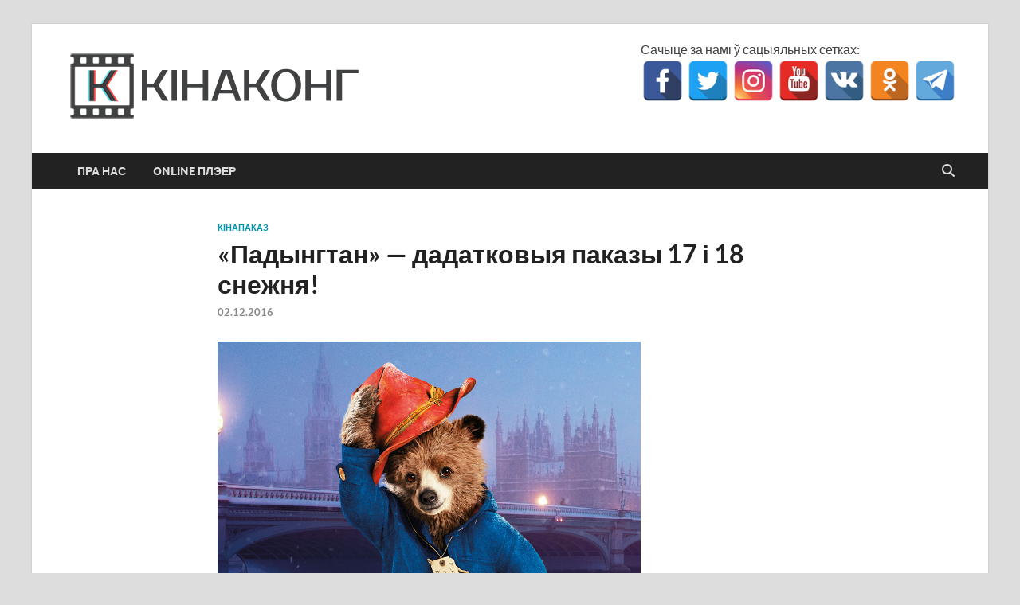

--- FILE ---
content_type: text/html; charset=UTF-8
request_url: https://kinakong.by/paddington2/
body_size: 16156
content:
<!DOCTYPE html>
<html lang="be">
<head>
<meta charset="UTF-8">
<meta name="viewport" content="width=device-width, initial-scale=1">
<link rel="profile" href="http://gmpg.org/xfn/11">

<title>«Падынгтан» — дадатковыя паказы 17 і 18 снежня! &#8211; Кінаконг</title>
<meta name='robots' content='max-image-preview:large' />
<link rel='dns-prefetch' href='//yastatic.net' />
<link rel="alternate" type="application/rss+xml" title="Кінаконг &raquo; Стужка" href="https://kinakong.by/feed/" />
<link rel="alternate" type="application/rss+xml" title="Кінаконг &raquo; Стужка каментарыяў" href="https://kinakong.by/comments/feed/" />
<link rel="alternate" type="application/rss+xml" title="Кінаконг &raquo; Стужка каментарыяў да &laquo;«Падынгтан» — дадатковыя паказы 17 і 18 снежня!&raquo;" href="https://kinakong.by/paddington2/feed/" />
<script type="text/javascript">
/* <![CDATA[ */
window._wpemojiSettings = {"baseUrl":"https:\/\/s.w.org\/images\/core\/emoji\/15.0.3\/72x72\/","ext":".png","svgUrl":"https:\/\/s.w.org\/images\/core\/emoji\/15.0.3\/svg\/","svgExt":".svg","source":{"concatemoji":"https:\/\/kinakong.by\/wp-includes\/js\/wp-emoji-release.min.js?ver=6.6.4"}};
/*! This file is auto-generated */
!function(i,n){var o,s,e;function c(e){try{var t={supportTests:e,timestamp:(new Date).valueOf()};sessionStorage.setItem(o,JSON.stringify(t))}catch(e){}}function p(e,t,n){e.clearRect(0,0,e.canvas.width,e.canvas.height),e.fillText(t,0,0);var t=new Uint32Array(e.getImageData(0,0,e.canvas.width,e.canvas.height).data),r=(e.clearRect(0,0,e.canvas.width,e.canvas.height),e.fillText(n,0,0),new Uint32Array(e.getImageData(0,0,e.canvas.width,e.canvas.height).data));return t.every(function(e,t){return e===r[t]})}function u(e,t,n){switch(t){case"flag":return n(e,"\ud83c\udff3\ufe0f\u200d\u26a7\ufe0f","\ud83c\udff3\ufe0f\u200b\u26a7\ufe0f")?!1:!n(e,"\ud83c\uddfa\ud83c\uddf3","\ud83c\uddfa\u200b\ud83c\uddf3")&&!n(e,"\ud83c\udff4\udb40\udc67\udb40\udc62\udb40\udc65\udb40\udc6e\udb40\udc67\udb40\udc7f","\ud83c\udff4\u200b\udb40\udc67\u200b\udb40\udc62\u200b\udb40\udc65\u200b\udb40\udc6e\u200b\udb40\udc67\u200b\udb40\udc7f");case"emoji":return!n(e,"\ud83d\udc26\u200d\u2b1b","\ud83d\udc26\u200b\u2b1b")}return!1}function f(e,t,n){var r="undefined"!=typeof WorkerGlobalScope&&self instanceof WorkerGlobalScope?new OffscreenCanvas(300,150):i.createElement("canvas"),a=r.getContext("2d",{willReadFrequently:!0}),o=(a.textBaseline="top",a.font="600 32px Arial",{});return e.forEach(function(e){o[e]=t(a,e,n)}),o}function t(e){var t=i.createElement("script");t.src=e,t.defer=!0,i.head.appendChild(t)}"undefined"!=typeof Promise&&(o="wpEmojiSettingsSupports",s=["flag","emoji"],n.supports={everything:!0,everythingExceptFlag:!0},e=new Promise(function(e){i.addEventListener("DOMContentLoaded",e,{once:!0})}),new Promise(function(t){var n=function(){try{var e=JSON.parse(sessionStorage.getItem(o));if("object"==typeof e&&"number"==typeof e.timestamp&&(new Date).valueOf()<e.timestamp+604800&&"object"==typeof e.supportTests)return e.supportTests}catch(e){}return null}();if(!n){if("undefined"!=typeof Worker&&"undefined"!=typeof OffscreenCanvas&&"undefined"!=typeof URL&&URL.createObjectURL&&"undefined"!=typeof Blob)try{var e="postMessage("+f.toString()+"("+[JSON.stringify(s),u.toString(),p.toString()].join(",")+"));",r=new Blob([e],{type:"text/javascript"}),a=new Worker(URL.createObjectURL(r),{name:"wpTestEmojiSupports"});return void(a.onmessage=function(e){c(n=e.data),a.terminate(),t(n)})}catch(e){}c(n=f(s,u,p))}t(n)}).then(function(e){for(var t in e)n.supports[t]=e[t],n.supports.everything=n.supports.everything&&n.supports[t],"flag"!==t&&(n.supports.everythingExceptFlag=n.supports.everythingExceptFlag&&n.supports[t]);n.supports.everythingExceptFlag=n.supports.everythingExceptFlag&&!n.supports.flag,n.DOMReady=!1,n.readyCallback=function(){n.DOMReady=!0}}).then(function(){return e}).then(function(){var e;n.supports.everything||(n.readyCallback(),(e=n.source||{}).concatemoji?t(e.concatemoji):e.wpemoji&&e.twemoji&&(t(e.twemoji),t(e.wpemoji)))}))}((window,document),window._wpemojiSettings);
/* ]]> */
</script>
<style id='wp-emoji-styles-inline-css' type='text/css'>

	img.wp-smiley, img.emoji {
		display: inline !important;
		border: none !important;
		box-shadow: none !important;
		height: 1em !important;
		width: 1em !important;
		margin: 0 0.07em !important;
		vertical-align: -0.1em !important;
		background: none !important;
		padding: 0 !important;
	}
</style>
<link rel='stylesheet' id='wp-block-library-css' href='https://kinakong.by/wp-includes/css/dist/block-library/style.min.css?ver=6.6.4' type='text/css' media='all' />
<style id='wp-block-library-theme-inline-css' type='text/css'>
.wp-block-audio :where(figcaption){color:#555;font-size:13px;text-align:center}.is-dark-theme .wp-block-audio :where(figcaption){color:#ffffffa6}.wp-block-audio{margin:0 0 1em}.wp-block-code{border:1px solid #ccc;border-radius:4px;font-family:Menlo,Consolas,monaco,monospace;padding:.8em 1em}.wp-block-embed :where(figcaption){color:#555;font-size:13px;text-align:center}.is-dark-theme .wp-block-embed :where(figcaption){color:#ffffffa6}.wp-block-embed{margin:0 0 1em}.blocks-gallery-caption{color:#555;font-size:13px;text-align:center}.is-dark-theme .blocks-gallery-caption{color:#ffffffa6}:root :where(.wp-block-image figcaption){color:#555;font-size:13px;text-align:center}.is-dark-theme :root :where(.wp-block-image figcaption){color:#ffffffa6}.wp-block-image{margin:0 0 1em}.wp-block-pullquote{border-bottom:4px solid;border-top:4px solid;color:currentColor;margin-bottom:1.75em}.wp-block-pullquote cite,.wp-block-pullquote footer,.wp-block-pullquote__citation{color:currentColor;font-size:.8125em;font-style:normal;text-transform:uppercase}.wp-block-quote{border-left:.25em solid;margin:0 0 1.75em;padding-left:1em}.wp-block-quote cite,.wp-block-quote footer{color:currentColor;font-size:.8125em;font-style:normal;position:relative}.wp-block-quote.has-text-align-right{border-left:none;border-right:.25em solid;padding-left:0;padding-right:1em}.wp-block-quote.has-text-align-center{border:none;padding-left:0}.wp-block-quote.is-large,.wp-block-quote.is-style-large,.wp-block-quote.is-style-plain{border:none}.wp-block-search .wp-block-search__label{font-weight:700}.wp-block-search__button{border:1px solid #ccc;padding:.375em .625em}:where(.wp-block-group.has-background){padding:1.25em 2.375em}.wp-block-separator.has-css-opacity{opacity:.4}.wp-block-separator{border:none;border-bottom:2px solid;margin-left:auto;margin-right:auto}.wp-block-separator.has-alpha-channel-opacity{opacity:1}.wp-block-separator:not(.is-style-wide):not(.is-style-dots){width:100px}.wp-block-separator.has-background:not(.is-style-dots){border-bottom:none;height:1px}.wp-block-separator.has-background:not(.is-style-wide):not(.is-style-dots){height:2px}.wp-block-table{margin:0 0 1em}.wp-block-table td,.wp-block-table th{word-break:normal}.wp-block-table :where(figcaption){color:#555;font-size:13px;text-align:center}.is-dark-theme .wp-block-table :where(figcaption){color:#ffffffa6}.wp-block-video :where(figcaption){color:#555;font-size:13px;text-align:center}.is-dark-theme .wp-block-video :where(figcaption){color:#ffffffa6}.wp-block-video{margin:0 0 1em}:root :where(.wp-block-template-part.has-background){margin-bottom:0;margin-top:0;padding:1.25em 2.375em}
</style>
<style id='classic-theme-styles-inline-css' type='text/css'>
/*! This file is auto-generated */
.wp-block-button__link{color:#fff;background-color:#32373c;border-radius:9999px;box-shadow:none;text-decoration:none;padding:calc(.667em + 2px) calc(1.333em + 2px);font-size:1.125em}.wp-block-file__button{background:#32373c;color:#fff;text-decoration:none}
</style>
<style id='global-styles-inline-css' type='text/css'>
:root{--wp--preset--aspect-ratio--square: 1;--wp--preset--aspect-ratio--4-3: 4/3;--wp--preset--aspect-ratio--3-4: 3/4;--wp--preset--aspect-ratio--3-2: 3/2;--wp--preset--aspect-ratio--2-3: 2/3;--wp--preset--aspect-ratio--16-9: 16/9;--wp--preset--aspect-ratio--9-16: 9/16;--wp--preset--color--black: #000000;--wp--preset--color--cyan-bluish-gray: #abb8c3;--wp--preset--color--white: #ffffff;--wp--preset--color--pale-pink: #f78da7;--wp--preset--color--vivid-red: #cf2e2e;--wp--preset--color--luminous-vivid-orange: #ff6900;--wp--preset--color--luminous-vivid-amber: #fcb900;--wp--preset--color--light-green-cyan: #7bdcb5;--wp--preset--color--vivid-green-cyan: #00d084;--wp--preset--color--pale-cyan-blue: #8ed1fc;--wp--preset--color--vivid-cyan-blue: #0693e3;--wp--preset--color--vivid-purple: #9b51e0;--wp--preset--gradient--vivid-cyan-blue-to-vivid-purple: linear-gradient(135deg,rgba(6,147,227,1) 0%,rgb(155,81,224) 100%);--wp--preset--gradient--light-green-cyan-to-vivid-green-cyan: linear-gradient(135deg,rgb(122,220,180) 0%,rgb(0,208,130) 100%);--wp--preset--gradient--luminous-vivid-amber-to-luminous-vivid-orange: linear-gradient(135deg,rgba(252,185,0,1) 0%,rgba(255,105,0,1) 100%);--wp--preset--gradient--luminous-vivid-orange-to-vivid-red: linear-gradient(135deg,rgba(255,105,0,1) 0%,rgb(207,46,46) 100%);--wp--preset--gradient--very-light-gray-to-cyan-bluish-gray: linear-gradient(135deg,rgb(238,238,238) 0%,rgb(169,184,195) 100%);--wp--preset--gradient--cool-to-warm-spectrum: linear-gradient(135deg,rgb(74,234,220) 0%,rgb(151,120,209) 20%,rgb(207,42,186) 40%,rgb(238,44,130) 60%,rgb(251,105,98) 80%,rgb(254,248,76) 100%);--wp--preset--gradient--blush-light-purple: linear-gradient(135deg,rgb(255,206,236) 0%,rgb(152,150,240) 100%);--wp--preset--gradient--blush-bordeaux: linear-gradient(135deg,rgb(254,205,165) 0%,rgb(254,45,45) 50%,rgb(107,0,62) 100%);--wp--preset--gradient--luminous-dusk: linear-gradient(135deg,rgb(255,203,112) 0%,rgb(199,81,192) 50%,rgb(65,88,208) 100%);--wp--preset--gradient--pale-ocean: linear-gradient(135deg,rgb(255,245,203) 0%,rgb(182,227,212) 50%,rgb(51,167,181) 100%);--wp--preset--gradient--electric-grass: linear-gradient(135deg,rgb(202,248,128) 0%,rgb(113,206,126) 100%);--wp--preset--gradient--midnight: linear-gradient(135deg,rgb(2,3,129) 0%,rgb(40,116,252) 100%);--wp--preset--font-size--small: 13px;--wp--preset--font-size--medium: 20px;--wp--preset--font-size--large: 36px;--wp--preset--font-size--x-large: 42px;--wp--preset--spacing--20: 0.44rem;--wp--preset--spacing--30: 0.67rem;--wp--preset--spacing--40: 1rem;--wp--preset--spacing--50: 1.5rem;--wp--preset--spacing--60: 2.25rem;--wp--preset--spacing--70: 3.38rem;--wp--preset--spacing--80: 5.06rem;--wp--preset--shadow--natural: 6px 6px 9px rgba(0, 0, 0, 0.2);--wp--preset--shadow--deep: 12px 12px 50px rgba(0, 0, 0, 0.4);--wp--preset--shadow--sharp: 6px 6px 0px rgba(0, 0, 0, 0.2);--wp--preset--shadow--outlined: 6px 6px 0px -3px rgba(255, 255, 255, 1), 6px 6px rgba(0, 0, 0, 1);--wp--preset--shadow--crisp: 6px 6px 0px rgba(0, 0, 0, 1);}:where(.is-layout-flex){gap: 0.5em;}:where(.is-layout-grid){gap: 0.5em;}body .is-layout-flex{display: flex;}.is-layout-flex{flex-wrap: wrap;align-items: center;}.is-layout-flex > :is(*, div){margin: 0;}body .is-layout-grid{display: grid;}.is-layout-grid > :is(*, div){margin: 0;}:where(.wp-block-columns.is-layout-flex){gap: 2em;}:where(.wp-block-columns.is-layout-grid){gap: 2em;}:where(.wp-block-post-template.is-layout-flex){gap: 1.25em;}:where(.wp-block-post-template.is-layout-grid){gap: 1.25em;}.has-black-color{color: var(--wp--preset--color--black) !important;}.has-cyan-bluish-gray-color{color: var(--wp--preset--color--cyan-bluish-gray) !important;}.has-white-color{color: var(--wp--preset--color--white) !important;}.has-pale-pink-color{color: var(--wp--preset--color--pale-pink) !important;}.has-vivid-red-color{color: var(--wp--preset--color--vivid-red) !important;}.has-luminous-vivid-orange-color{color: var(--wp--preset--color--luminous-vivid-orange) !important;}.has-luminous-vivid-amber-color{color: var(--wp--preset--color--luminous-vivid-amber) !important;}.has-light-green-cyan-color{color: var(--wp--preset--color--light-green-cyan) !important;}.has-vivid-green-cyan-color{color: var(--wp--preset--color--vivid-green-cyan) !important;}.has-pale-cyan-blue-color{color: var(--wp--preset--color--pale-cyan-blue) !important;}.has-vivid-cyan-blue-color{color: var(--wp--preset--color--vivid-cyan-blue) !important;}.has-vivid-purple-color{color: var(--wp--preset--color--vivid-purple) !important;}.has-black-background-color{background-color: var(--wp--preset--color--black) !important;}.has-cyan-bluish-gray-background-color{background-color: var(--wp--preset--color--cyan-bluish-gray) !important;}.has-white-background-color{background-color: var(--wp--preset--color--white) !important;}.has-pale-pink-background-color{background-color: var(--wp--preset--color--pale-pink) !important;}.has-vivid-red-background-color{background-color: var(--wp--preset--color--vivid-red) !important;}.has-luminous-vivid-orange-background-color{background-color: var(--wp--preset--color--luminous-vivid-orange) !important;}.has-luminous-vivid-amber-background-color{background-color: var(--wp--preset--color--luminous-vivid-amber) !important;}.has-light-green-cyan-background-color{background-color: var(--wp--preset--color--light-green-cyan) !important;}.has-vivid-green-cyan-background-color{background-color: var(--wp--preset--color--vivid-green-cyan) !important;}.has-pale-cyan-blue-background-color{background-color: var(--wp--preset--color--pale-cyan-blue) !important;}.has-vivid-cyan-blue-background-color{background-color: var(--wp--preset--color--vivid-cyan-blue) !important;}.has-vivid-purple-background-color{background-color: var(--wp--preset--color--vivid-purple) !important;}.has-black-border-color{border-color: var(--wp--preset--color--black) !important;}.has-cyan-bluish-gray-border-color{border-color: var(--wp--preset--color--cyan-bluish-gray) !important;}.has-white-border-color{border-color: var(--wp--preset--color--white) !important;}.has-pale-pink-border-color{border-color: var(--wp--preset--color--pale-pink) !important;}.has-vivid-red-border-color{border-color: var(--wp--preset--color--vivid-red) !important;}.has-luminous-vivid-orange-border-color{border-color: var(--wp--preset--color--luminous-vivid-orange) !important;}.has-luminous-vivid-amber-border-color{border-color: var(--wp--preset--color--luminous-vivid-amber) !important;}.has-light-green-cyan-border-color{border-color: var(--wp--preset--color--light-green-cyan) !important;}.has-vivid-green-cyan-border-color{border-color: var(--wp--preset--color--vivid-green-cyan) !important;}.has-pale-cyan-blue-border-color{border-color: var(--wp--preset--color--pale-cyan-blue) !important;}.has-vivid-cyan-blue-border-color{border-color: var(--wp--preset--color--vivid-cyan-blue) !important;}.has-vivid-purple-border-color{border-color: var(--wp--preset--color--vivid-purple) !important;}.has-vivid-cyan-blue-to-vivid-purple-gradient-background{background: var(--wp--preset--gradient--vivid-cyan-blue-to-vivid-purple) !important;}.has-light-green-cyan-to-vivid-green-cyan-gradient-background{background: var(--wp--preset--gradient--light-green-cyan-to-vivid-green-cyan) !important;}.has-luminous-vivid-amber-to-luminous-vivid-orange-gradient-background{background: var(--wp--preset--gradient--luminous-vivid-amber-to-luminous-vivid-orange) !important;}.has-luminous-vivid-orange-to-vivid-red-gradient-background{background: var(--wp--preset--gradient--luminous-vivid-orange-to-vivid-red) !important;}.has-very-light-gray-to-cyan-bluish-gray-gradient-background{background: var(--wp--preset--gradient--very-light-gray-to-cyan-bluish-gray) !important;}.has-cool-to-warm-spectrum-gradient-background{background: var(--wp--preset--gradient--cool-to-warm-spectrum) !important;}.has-blush-light-purple-gradient-background{background: var(--wp--preset--gradient--blush-light-purple) !important;}.has-blush-bordeaux-gradient-background{background: var(--wp--preset--gradient--blush-bordeaux) !important;}.has-luminous-dusk-gradient-background{background: var(--wp--preset--gradient--luminous-dusk) !important;}.has-pale-ocean-gradient-background{background: var(--wp--preset--gradient--pale-ocean) !important;}.has-electric-grass-gradient-background{background: var(--wp--preset--gradient--electric-grass) !important;}.has-midnight-gradient-background{background: var(--wp--preset--gradient--midnight) !important;}.has-small-font-size{font-size: var(--wp--preset--font-size--small) !important;}.has-medium-font-size{font-size: var(--wp--preset--font-size--medium) !important;}.has-large-font-size{font-size: var(--wp--preset--font-size--large) !important;}.has-x-large-font-size{font-size: var(--wp--preset--font-size--x-large) !important;}
:where(.wp-block-post-template.is-layout-flex){gap: 1.25em;}:where(.wp-block-post-template.is-layout-grid){gap: 1.25em;}
:where(.wp-block-columns.is-layout-flex){gap: 2em;}:where(.wp-block-columns.is-layout-grid){gap: 2em;}
:root :where(.wp-block-pullquote){font-size: 1.5em;line-height: 1.6;}
</style>
<link rel='stylesheet' id='spacexchimp_p005-bootstrap-tooltip-css-css' href='https://kinakong.by/wp-content/plugins/social-media-buttons-toolbar/inc/lib/bootstrap-tooltip/bootstrap-tooltip.css?ver=4.70' type='text/css' media='all' />
<link rel='stylesheet' id='spacexchimp_p005-frontend-css-css' href='https://kinakong.by/wp-content/plugins/social-media-buttons-toolbar/inc/css/frontend.css?ver=4.70' type='text/css' media='all' />
<style id='spacexchimp_p005-frontend-css-inline-css' type='text/css'>

                    .sxc-follow-buttons {
                        text-align: center !important;
                    }
                    .sxc-follow-buttons .sxc-follow-button,
                    .sxc-follow-buttons .sxc-follow-button a,
                    .sxc-follow-buttons .sxc-follow-button a img {
                        width: 51px !important;
                        height: 51px !important;
                    }
                    .sxc-follow-buttons .sxc-follow-button {
                        margin: 1.5px !important;
                    }
                  
</style>
<link rel='stylesheet' id='SFSImainCss-css' href='https://kinakong.by/wp-content/plugins/ultimate-social-media-icons/css/sfsi-style.css?ver=2.9.6' type='text/css' media='all' />
<link rel='stylesheet' id='ye_dynamic-css' href='https://kinakong.by/wp-content/plugins/youtube-embed/css/main.min.css?ver=5.3.1' type='text/css' media='all' />
<link rel='stylesheet' id='hitmag-fonts-css' href='https://kinakong.by/wp-content/themes/hitmag/css/fonts.css' type='text/css' media='all' />
<link rel='stylesheet' id='hitmag-font-awesome-css' href='https://kinakong.by/wp-content/themes/hitmag/css/all.min.css?ver=6.5.1' type='text/css' media='all' />
<link rel='stylesheet' id='hitmag-style-css' href='https://kinakong.by/wp-content/themes/hitmag/style.css?ver=1.4.1' type='text/css' media='all' />
<link rel='stylesheet' id='jquery-magnific-popup-css' href='https://kinakong.by/wp-content/themes/hitmag/css/magnific-popup.css?ver=6.6.4' type='text/css' media='all' />
<link rel='stylesheet' id='wp-featherlight-css' href='https://kinakong.by/wp-content/plugins/wp-featherlight/css/wp-featherlight.min.css?ver=1.3.4' type='text/css' media='all' />
<script type="text/javascript" async src="//yastatic.net/share2/share.js" id="yshare-share-js"></script>
<script type="text/javascript" src="https://kinakong.by/wp-includes/js/jquery/jquery.min.js?ver=3.7.1" id="jquery-core-js"></script>
<script type="text/javascript" src="https://kinakong.by/wp-includes/js/jquery/jquery-migrate.min.js?ver=3.4.1" id="jquery-migrate-js"></script>
<script type="text/javascript" src="https://kinakong.by/wp-content/plugins/social-media-buttons-toolbar/inc/lib/bootstrap-tooltip/bootstrap-tooltip.js?ver=4.70" id="spacexchimp_p005-bootstrap-tooltip-js-js"></script>
<!--[if lt IE 9]>
<script type="text/javascript" src="https://kinakong.by/wp-content/themes/hitmag/js/html5shiv.min.js?ver=6.6.4" id="html5shiv-js"></script>
<![endif]-->
<link rel="https://api.w.org/" href="https://kinakong.by/wp-json/" /><link rel="alternate" title="JSON" type="application/json" href="https://kinakong.by/wp-json/wp/v2/posts/814" /><link rel="EditURI" type="application/rsd+xml" title="RSD" href="https://kinakong.by/xmlrpc.php?rsd" />
<meta name="generator" content="WordPress 6.6.4" />
<link rel="canonical" href="https://kinakong.by/paddington2/" />
<link rel='shortlink' href='https://kinakong.by/?p=814' />
<link rel="alternate" title="oEmbed (JSON)" type="application/json+oembed" href="https://kinakong.by/wp-json/oembed/1.0/embed?url=https%3A%2F%2Fkinakong.by%2Fpaddington2%2F" />
<link rel="alternate" title="oEmbed (XML)" type="text/xml+oembed" href="https://kinakong.by/wp-json/oembed/1.0/embed?url=https%3A%2F%2Fkinakong.by%2Fpaddington2%2F&#038;format=xml" />
<style>
.ya-share2__link{border: none!important;box-shadow:none!important;}
.ya-share2__container {display: inline-block;}
.ya-share2__list{padding: 0!important;margin: 0!important;}
.ya-share2__item {padding: 0!important;background:none!important;}
</style>
<meta name="follow.[base64]" content="DH2q9U3ASfp7tm8aLCcn"/><meta property="og:image:secure_url" content="https://kinakong.by/wp-content/uploads/2016/11/Untitled-2.jpg" data-id="sfsi"><meta property="twitter:card" content="summary_large_image" data-id="sfsi"><meta property="twitter:image" content="https://kinakong.by/wp-content/uploads/2016/11/Untitled-2.jpg" data-id="sfsi"><meta property="og:image:type" content="image/jpeg" data-id="sfsi" /><meta property="og:image:width" content="873" data-id="sfsi" /><meta property="og:image:height" content="658" data-id="sfsi" /><meta property="og:url" content="https://kinakong.by/paddington2/" data-id="sfsi" /><meta property="og:description" content="Добрыя навіны для ўсіх, хто жадаў, але не здолеў трапіць на «Падынгтана» па-беларуску. Па шматлікіх просьбах мы ладзім дадатковыя прагляды! У выходныя 17 і 18 снежня ў кінатэатры «Перамога» адбудзецца ажно 4 паказы гэтага цудоўнага фільма ў беларускай агучцы.

https://youtu.be/SrfJVzLGTqg

«Падынгтан» гэта шыкоўны сямейны фільм пра легендарнага брытанскага мядзведзіка. Кіно 2014 года з Ніколь Кідман спадабаецца і дзецям, і дарослым. На яго варта ісці ўсёй сям'ёй, гэта добры, смешны і вельмі мілы фільм.

Білеты можна купіць ужо зараз праз інтэрнэт, ці ў касах к-т «Перамога». Кошт — усяго 3 рублі. Пачатак сеанса ў суботу і нядзелю а 17:00 і 19:00.

&nbsp;

Пытанні задавайце па тэлефонах:  +375 17 3062906 (касы кінатэатра); +375 29 5543459 (арганізатар паказа)" data-id="sfsi" /><meta property="og:title" content="«Падынгтан» — дадатковыя паказы 17 і 18 снежня!" data-id="sfsi" />		<style type="text/css">
			
			button,
			input[type="button"],
			input[type="reset"],
			input[type="submit"] {
				background: #0092af;
			}

            .th-readmore {
                background: #0092af;
            }           

            a:hover {
                color: #0092af;
            } 

            .main-navigation a:hover {
                background-color: #0092af;
            }

            .main-navigation .current_page_item > a,
            .main-navigation .current-menu-item > a,
            .main-navigation .current_page_ancestor > a,
            .main-navigation .current-menu-ancestor > a {
                background-color: #0092af;
            }

            #main-nav-button:hover {
                background-color: #0092af;
            }

            .post-navigation .post-title:hover {
                color: #0092af;
            }

            .top-navigation a:hover {
                color: #0092af;
            }

            .top-navigation ul ul a:hover {
                background: #0092af;
            }

            #top-nav-button:hover {
                color: #0092af;
            }

            .responsive-mainnav li a:hover,
            .responsive-topnav li a:hover {
                background: #0092af;
            }

            #hm-search-form .search-form .search-submit {
                background-color: #0092af;
            }

            .nav-links .current {
                background: #0092af;
            }

            .is-style-hitmag-widget-title,
            .elementor-widget-container h5,
            .widgettitle,
            .widget-title {
                border-bottom: 2px solid #0092af;
            }

            .footer-widget-title {
                border-bottom: 2px solid #0092af;
            }

            .widget-area a:hover {
                color: #0092af;
            }

            .footer-widget-area .widget a:hover {
                color: #0092af;
            }

            .site-info a:hover {
                color: #0092af;
            }

            .wp-block-search .wp-block-search__button,
            .search-form .search-submit {
                background: #0092af;
            }

            .hmb-entry-title a:hover {
                color: #0092af;
            }

            .hmb-entry-meta a:hover,
            .hms-meta a:hover {
                color: #0092af;
            }

            .hms-title a:hover {
                color: #0092af;
            }

            .hmw-grid-post .post-title a:hover {
                color: #0092af;
            }

            .footer-widget-area .hmw-grid-post .post-title a:hover,
            .footer-widget-area .hmb-entry-title a:hover,
            .footer-widget-area .hms-title a:hover {
                color: #0092af;
            }

            .hm-tabs-wdt .ui-state-active {
                border-bottom: 2px solid #0092af;
            }

            a.hm-viewall {
                background: #0092af;
            }

            #hitmag-tags a,
            .widget_tag_cloud .tagcloud a {
                background: #0092af;
            }

            .site-title a {
                color: #0092af;
            }

            .hitmag-post .entry-title a:hover {
                color: #0092af;
            }

            .hitmag-post .entry-meta a:hover {
                color: #0092af;
            }

            .cat-links a {
                color: #0092af;
            }

            .hitmag-single .entry-meta a:hover {
                color: #0092af;
            }

            .hitmag-single .author a:hover {
                color: #0092af;
            }

            .hm-author-content .author-posts-link {
                color: #0092af;
            }

            .hm-tags-links a:hover {
                background: #0092af;
            }

            .hm-tagged {
                background: #0092af;
            }

            .hm-edit-link a.post-edit-link {
                background: #0092af;
            }

            .arc-page-title {
                border-bottom: 2px solid #0092af;
            }

            .srch-page-title {
                border-bottom: 2px solid #0092af;
            }

            .hm-slider-details .cat-links {
                background: #0092af;
            }

            .hm-rel-post .post-title a:hover {
                color: #0092af;
            }

            .comment-author a {
                color: #0092af;
            }

            .comment-metadata a:hover,
            .comment-metadata a:focus,
            .pingback .comment-edit-link:hover,
            .pingback .comment-edit-link:focus {
                color: #0092af;
            }

            .comment-reply-link:hover,
            .comment-reply-link:focus {
                background: #0092af;
            }

            .required {
                color: #0092af;
            }

            blockquote {
                border-left: 3px solid #0092af;
            }

            .comment-reply-title small a:before {
                color: #0092af;
            }
            
            .woocommerce ul.products li.product h3:hover,
            .woocommerce-widget-area ul li a:hover,
            .woocommerce-loop-product__title:hover {
                color: #0092af;
            }

            .woocommerce-product-search input[type="submit"],
            .woocommerce #respond input#submit, 
            .woocommerce a.button, 
            .woocommerce button.button, 
            .woocommerce input.button,
            .woocommerce nav.woocommerce-pagination ul li a:focus,
            .woocommerce nav.woocommerce-pagination ul li a:hover,
            .woocommerce nav.woocommerce-pagination ul li span.current,
            .woocommerce span.onsale,
            .woocommerce-widget-area .widget-title,
            .woocommerce #respond input#submit.alt,
            .woocommerce a.button.alt,
            .woocommerce button.button.alt,
            .woocommerce input.button.alt {
                background: #0092af;
            }
            
            .wp-block-quote,
            .wp-block-quote:not(.is-large):not(.is-style-large) {
                border-left: 3px solid #0092af;
            }		</style>
	<link rel="pingback" href="https://kinakong.by/xmlrpc.php">	<style type="text/css">

			.site-title a,
		.site-description {
			position: absolute;
			clip: rect(1px, 1px, 1px, 1px);
		}

	
	</style>
	<link rel="icon" href="https://kinakong.by/wp-content/uploads/2017/02/cropped-имени-1-32x32.jpg" sizes="32x32" />
<link rel="icon" href="https://kinakong.by/wp-content/uploads/2017/02/cropped-имени-1-192x192.jpg" sizes="192x192" />
<link rel="apple-touch-icon" href="https://kinakong.by/wp-content/uploads/2017/02/cropped-имени-1-180x180.jpg" />
<meta name="msapplication-TileImage" content="https://kinakong.by/wp-content/uploads/2017/02/cropped-имени-1-270x270.jpg" />
<style id="kirki-inline-styles"></style><script async src="https://www.googletagmanager.com/gtag/js?id=G-52J38CBH89"></script>
<script>
  window.dataLayer = window.dataLayer || [];
  function gtag(){dataLayer.push(arguments);}
  gtag('js', new Date());
  gtag('config', 'G-52J38CBH89');
</script>
</head>

<body class="post-template-default single single-post postid-814 single-format-standard wp-custom-logo wp-embed-responsive sfsi_actvite_theme_default wp-featherlight-captions group-blog th-content-centered">



<div id="page" class="site hitmag-wrapper">
	<a class="skip-link screen-reader-text" href="#content">Skip to content</a>

	
	<header id="masthead" class="site-header" role="banner">

		
		
		<div class="header-main-area ">
			<div class="hm-container">
			<div class="site-branding">
				<div class="site-branding-content">
					<div class="hm-logo">
						<a href="https://kinakong.by/" class="custom-logo-link" rel="home"><img width="380" height="100" src="https://kinakong.by/wp-content/uploads/2018/09/лога-для-сайта-1.png" class="custom-logo" alt="Кінаконг" decoding="async" srcset="https://kinakong.by/wp-content/uploads/2018/09/лога-для-сайта-1.png 380w, https://kinakong.by/wp-content/uploads/2018/09/лога-для-сайта-1-300x79.png 300w" sizes="(max-width: 380px) 100vw, 380px" /></a>					</div><!-- .hm-logo -->

					<div class="hm-site-title">
													<p class="site-title"><a href="https://kinakong.by/" rel="home">Кінаконг</a></p>
													<p class="site-description">Кіно па-беларуску</p>
											</div><!-- .hm-site-title -->
				</div><!-- .site-branding-content -->
			</div><!-- .site-branding -->

			
			<div class="hm-header-sidebar"><aside id="text-3" class="widget widget_text">			<div class="textwidget">Сачыце за намі ў сацыяльных сетках:
<ul class="sxc-follow-buttons">
<li class="sxc-follow-button">
                                    <a
                                        href="https://www.facebook.com/kinakongby/"
                                        
                                        title="Facebook"
                                        target="_blank"
                                    >
                                        <img decoding="async"
                                            src="https://kinakong.by/wp-content/plugins/social-media-buttons-toolbar/inc/img/social-media-icons/facebook.png"
                                            alt="Facebook"
                                        />
                                    </a>
                              </li>
<li class="sxc-follow-button">
                                    <a
                                        href="https://twitter.com/KinakongBy"
                                        
                                        title="Twitter"
                                        target="_blank"
                                    >
                                        <img decoding="async"
                                            src="https://kinakong.by/wp-content/plugins/social-media-buttons-toolbar/inc/img/social-media-icons/twitter.png"
                                            alt="Twitter"
                                        />
                                    </a>
                              </li>
<li class="sxc-follow-button">
                                    <a
                                        href="https://www.instagram.com/kinakongby/"
                                        
                                        title="Instagram"
                                        target="_blank"
                                    >
                                        <img decoding="async"
                                            src="https://kinakong.by/wp-content/plugins/social-media-buttons-toolbar/inc/img/social-media-icons/instagram.png"
                                            alt="Instagram"
                                        />
                                    </a>
                              </li>
<li class="sxc-follow-button">
                                    <a
                                        href="https://www.youtube.com/user/kinakongby"
                                        
                                        title="YouTube"
                                        target="_blank"
                                    >
                                        <img decoding="async"
                                            src="https://kinakong.by/wp-content/plugins/social-media-buttons-toolbar/inc/img/social-media-icons/youtube.png"
                                            alt="YouTube"
                                        />
                                    </a>
                              </li>
<li class="sxc-follow-button">
                                    <a
                                        href="https://vk.com/kinakongby"
                                        
                                        title="VKontakte"
                                        target="_blank"
                                    >
                                        <img decoding="async"
                                            src="https://kinakong.by/wp-content/plugins/social-media-buttons-toolbar/inc/img/social-media-icons/vkontakte.png"
                                            alt="VKontakte"
                                        />
                                    </a>
                              </li>
<li class="sxc-follow-button">
                                    <a
                                        href="https://ok.ru/kinakongby"
                                        
                                        title="Odnoklassniki"
                                        target="_blank"
                                    >
                                        <img decoding="async"
                                            src="https://kinakong.by/wp-content/plugins/social-media-buttons-toolbar/inc/img/social-media-icons/odnoklassniki.png"
                                            alt="Odnoklassniki"
                                        />
                                    </a>
                              </li>
<li class="sxc-follow-button">
                                    <a
                                        href="https://t.me/kinakongby"
                                        
                                        title="Telegram"
                                        target="_blank"
                                    >
                                        <img decoding="async"
                                            src="https://kinakong.by/wp-content/plugins/social-media-buttons-toolbar/inc/img/social-media-icons/telegram.png"
                                            alt="Telegram"
                                        />
                                    </a>
                              </li>
</ul>

</div>
		</aside></div>			</div><!-- .hm-container -->
		</div><!-- .header-main-area -->

		
		<div class="hm-nav-container">
			<nav id="site-navigation" class="main-navigation" role="navigation">
				<div class="hm-container">
					<div class="menu-%d0%bc%d0%b5%d0%bd%d1%8e-%d1%81%d0%b0%d0%b9%d1%82%d0%b0-container"><ul id="primary-menu" class="menu"><li id="menu-item-873" class="menu-item menu-item-type-post_type menu-item-object-page menu-item-873"><a href="https://kinakong.by/about/">Пра нас</a></li>
<li id="menu-item-1368" class="menu-item menu-item-type-custom menu-item-object-custom menu-item-1368"><a href="https://movie.kinakong.by">Online Плэер</a></li>
</ul></div>					
											<button class="hm-search-button-icon" aria-label="Open search"></button>
						<div class="hm-search-box-container">
							<div class="hm-search-box">
								<form role="search" method="get" class="search-form" action="https://kinakong.by/">
				<label>
					<span class="screen-reader-text">Пошук:</span>
					<input type="search" class="search-field" placeholder="Пошук &hellip;" value="" name="s" />
				</label>
				<input type="submit" class="search-submit" value="Шукаць" />
			</form>							</div><!-- th-search-box -->
						</div><!-- .th-search-box-container -->
									</div><!-- .hm-container -->
			</nav><!-- #site-navigation -->
			<div class="hm-nwrap">
								<a href="#" class="navbutton" id="main-nav-button">
					<span class="main-nav-btn-lbl">Main Menu</span>				</a>
			</div>
			<div class="responsive-mainnav"></div>
		</div><!-- .hm-nav-container -->

		
	</header><!-- #masthead -->

	
	<div id="content" class="site-content">
		<div class="hm-container">
	
	<div id="primary" class="content-area">
		<main id="main" class="site-main" role="main">

		
<article id="post-814" class="hitmag-single post-814 post type-post status-publish format-standard has-post-thumbnail hentry category-kinapakaz">

		
	
	<header class="entry-header">
		<div class="cat-links"><a href="https://kinakong.by/category/kinapakaz/" rel="category tag">кінапаказ</a></div><h1 class="entry-title">«Падынгтан» — дадатковыя паказы 17 і 18 снежня!</h1>		<div class="entry-meta">
			<span class="posted-on"><a href="https://kinakong.by/paddington2/" rel="bookmark"><time class="entry-date published" datetime="2016-12-02T14:57:16+03:00">02.12.2016</time><time class="updated" datetime="2016-12-10T14:02:46+03:00">10.12.2016</time></a></span>		</div><!-- .entry-meta -->
		
	</header><!-- .entry-header -->
	
	<a class="image-link" href="https://kinakong.by/wp-content/uploads/2016/11/Untitled-2.jpg"><img width="531" height="400" src="https://kinakong.by/wp-content/uploads/2016/11/Untitled-2.jpg" class="attachment-hitmag-featured size-hitmag-featured wp-post-image" alt="" decoding="async" fetchpriority="high" srcset="https://kinakong.by/wp-content/uploads/2016/11/Untitled-2.jpg 873w, https://kinakong.by/wp-content/uploads/2016/11/Untitled-2-300x226.jpg 300w" sizes="(max-width: 531px) 100vw, 531px" /></a>
	
	<div class="entry-content">
		<h3>Распавесці сябрам:</h3>
<div class="ya-share2" data-services="vkontakte,facebook,odnoklassniki,twitter,viber,telegram," data-size="m" data-direction="horizontal" data-lang="be" data-access-token="" data-url="https://kinakong.by/paddington2/" data-image="https://kinakong.by/wp-content/uploads/2016/11/Untitled-2.jpg" ></div>
<p>Добрыя навіны для ўсіх, хто жадаў, але не здолеў трапіць на «Падынгтана» па-беларуску. Па шматлікіх просьбах мы ладзім дадатковыя прагляды! У выходныя <strong>17 і 18 снежня</strong> ў кінатэатры «Перамога» адбудзецца ажно 4 паказы гэтага цудоўнага фільма ў беларускай агучцы.</p>
<p><iframe width="735" height="413" src="https://www.youtube.com/embed/SrfJVzLGTqg?feature=oembed" frameborder="0" allow="autoplay; encrypted-media" allowfullscreen></iframe></p>
<p>«Падынгтан» гэта шыкоўны сямейны фільм пра легендарнага брытанскага мядзведзіка. Кіно 2014 года з Ніколь Кідман спадабаецца і дзецям, і дарослым. На яго варта ісці ўсёй сям&#8217;ёй, гэта добры, смешны і вельмі мілы фільм.</p>
<p>Білеты можна купіць ужо зараз <a href="http://kino.bycard.by/movie/padyngtan">праз інтэрнэт</a>, ці ў касах к-т «Перамога». Кошт — усяго 3 рублі. Пачатак сеанса ў суботу і нядзелю а 17:00 і 19:00.</p>
<p>&nbsp;</p>
<p>Пытанні задавайце па тэлефонах:  <a href="tel:8-017-306-29-06" target="_blank">+</a><a href="tel:8%20017%20203-77-66" target="_blank">375 17 3062906</a> (касы кінатэатра); <a href="tel:8%20029%20554-34-59" target="_blank">+375 29 5543459</a> (арганізатар паказа)</p>
	</div><!-- .entry-content -->

	
	<footer class="entry-footer">
			</footer><!-- .entry-footer -->

	
</article><!-- #post-## -->
    <div class="hm-related-posts">
    
    <div class="wt-container">
        <h4 class="widget-title">Related Posts</h4>
    </div>

    <div class="hmrp-container">

        
                <div class="hm-rel-post">
                    <a href="https://kinakong.by/adzind/" rel="bookmark" title="«Адзін дома» па-беларуску 5-7 студзеня">
                        <img width="348" height="215" src="https://kinakong.by/wp-content/uploads/2019/12/cайт-2020-348x215.jpg" class="attachment-hitmag-grid size-hitmag-grid wp-post-image" alt="" decoding="async" />                    </a>
                    <h3 class="post-title">
                        <a href="https://kinakong.by/adzind/" rel="bookmark" title="«Адзін дома» па-беларуску 5-7 студзеня">
                            «Адзін дома» па-беларуску 5-7 студзеня                        </a>
                    </h3>
                    <p class="hms-meta"><time class="entry-date published" datetime="2019-12-30T14:29:07+03:00">30.12.2019</time><time class="updated" datetime="2023-12-01T15:11:38+03:00">01.12.2023</time></p>
                </div>
            
            
                <div class="hm-rel-post">
                    <a href="https://kinakong.by/cat/" rel="bookmark" title="«Амстэрдамскі кот» па-беларуску 30 лістапада">
                        <img width="348" height="215" src="https://kinakong.by/wp-content/uploads/2019/11/58813715f23045269484693552ac-348x215.jpg" class="attachment-hitmag-grid size-hitmag-grid wp-post-image" alt="" decoding="async" loading="lazy" />                    </a>
                    <h3 class="post-title">
                        <a href="https://kinakong.by/cat/" rel="bookmark" title="«Амстэрдамскі кот» па-беларуску 30 лістапада">
                            «Амстэрдамскі кот» па-беларуску 30 лістапада                        </a>
                    </h3>
                    <p class="hms-meta"><time class="entry-date published" datetime="2019-11-27T14:13:29+03:00">27.11.2019</time><time class="updated" datetime="2023-12-01T15:12:17+03:00">01.12.2023</time></p>
                </div>
            
            
                <div class="hm-rel-post">
                    <a href="https://kinakong.by/aki/" rel="bookmark" title="«Васьмікласнікі не плачуць» па-беларуску 23 лістапада ў к/т Масква">
                        <img width="348" height="215" src="https://kinakong.by/wp-content/uploads/2019/11/1008x567-348x215.jpg" class="attachment-hitmag-grid size-hitmag-grid wp-post-image" alt="" decoding="async" loading="lazy" />                    </a>
                    <h3 class="post-title">
                        <a href="https://kinakong.by/aki/" rel="bookmark" title="«Васьмікласнікі не плачуць» па-беларуску 23 лістапада ў к/т Масква">
                            «Васьмікласнікі не плачуць» па-беларуску 23 лістапада ў к/т Масква                        </a>
                    </h3>
                    <p class="hms-meta"><time class="entry-date published" datetime="2019-11-19T11:25:38+03:00">19.11.2019</time><time class="updated" datetime="2023-12-01T15:12:42+03:00">01.12.2023</time></p>
                </div>
            
            
    </div>
    </div>

    
	<nav class="navigation post-navigation" aria-label="Posts">
		<h2 class="screen-reader-text">Навігацыя па запісах</h2>
		<div class="nav-links"><div class="nav-previous"><a href="https://kinakong.by/nativity/" rel="prev"><span class="meta-nav" aria-hidden="true">Previous Article</span> <span class="post-title">Калядныя трэйлеры: «Гісторыя Раства»</span></a></div><div class="nav-next"><a href="https://kinakong.by/navagodni-padarunak-ad-kinakonga/" rel="next"><span class="meta-nav" aria-hidden="true">Next Article</span> <span class="post-title">Навагодні падарунак ад «Кінаконга»</span></a></div></div>
	</nav>
<div id="comments" class="comments-area">

			<h3 class="comments-title">
			One Comment on &ldquo;«Падынгтан» — дадатковыя паказы 17 і 18 снежня!&rdquo;
		</h3><!-- .comments-title -->

		
		<ol class="comment-list">
					<li id="comment-2138" class="comment even thread-even depth-1">
			<article id="div-comment-2138" class="comment-body">
				<footer class="comment-meta">
					<div class="comment-author vcard">
						<img alt='' src='https://secure.gravatar.com/avatar/d997fb56ad4826a5ea6a1a9da9e7f07b?s=50&#038;d=mm&#038;r=g' srcset='https://secure.gravatar.com/avatar/d997fb56ad4826a5ea6a1a9da9e7f07b?s=100&#038;d=mm&#038;r=g 2x' class='avatar avatar-50 photo' height='50' width='50' loading='lazy' decoding='async'/>						<b class="fn">Наталля</b> <span class="says">кажа:</span>					</div><!-- .comment-author -->

					<div class="comment-metadata">
						<a href="https://kinakong.by/paddington2/#comment-2138"><time datetime="2017-03-20T16:38:06+03:00">20.03.2017 у 16:38</time></a>					</div><!-- .comment-metadata -->

									</footer><!-- .comment-meta -->

				<div class="comment-content">
					<p>А ці ёсць гэты фільм (ды Й іншыя) на dvd?</p>
				</div><!-- .comment-content -->

				<div class="reply"><a rel='nofollow' class='comment-reply-link' href='https://kinakong.by/paddington2/?replytocom=2138#respond' data-commentid="2138" data-postid="814" data-belowelement="div-comment-2138" data-respondelement="respond" data-replyto="Адказаць Наталля" aria-label='Адказаць Наталля'>Адказаць</a></div>			</article><!-- .comment-body -->
		</li><!-- #comment-## -->
		</ol><!-- .comment-list -->

			<div id="respond" class="comment-respond">
		<h3 id="reply-title" class="comment-reply-title">Пакінуць адказ <small><a rel="nofollow" id="cancel-comment-reply-link" href="/paddington2/#respond" style="display:none;">Адмяніць адказ</a></small></h3><form action="https://kinakong.by/wp-comments-post.php" method="post" id="commentform" class="comment-form" novalidate><p class="comment-notes"><span id="email-notes">Ваш адрас электроннай пошты не будзе апублікаваны.</span> <span class="required-field-message">Неабходныя палі пазначаны як <span class="required">*</span></span></p><p class="comment-form-comment"><label for="comment">Каментарый <span class="required">*</span></label> <textarea id="comment" name="comment" cols="45" rows="8" maxlength="65525" required></textarea></p><p class="comment-form-author"><label for="author">Імя <span class="required">*</span></label> <input id="author" name="author" type="text" value="" size="30" maxlength="245" autocomplete="name" required /></p>
<p class="comment-form-email"><label for="email">Пошта <span class="required">*</span></label> <input id="email" name="email" type="email" value="" size="30" maxlength="100" aria-describedby="email-notes" autocomplete="email" required /></p>
<p class="comment-form-url"><label for="url">Сайт</label> <input id="url" name="url" type="url" value="" size="30" maxlength="200" autocomplete="url" /></p>
<p class="form-submit"><input name="submit" type="submit" id="submit" class="submit" value="Каментарый да запісу" /> <input type='hidden' name='comment_post_ID' value='814' id='comment_post_ID' />
<input type='hidden' name='comment_parent' id='comment_parent' value='0' />
</p><p style="display: none;"><input type="hidden" id="akismet_comment_nonce" name="akismet_comment_nonce" value="5f342787ce" /></p><p style="display: none !important;" class="akismet-fields-container" data-prefix="ak_"><label>&#916;<textarea name="ak_hp_textarea" cols="45" rows="8" maxlength="100"></textarea></label><input type="hidden" id="ak_js_1" name="ak_js" value="146"/><script>document.getElementById( "ak_js_1" ).setAttribute( "value", ( new Date() ).getTime() );</script></p></form>	</div><!-- #respond -->
	<p class="akismet_comment_form_privacy_notice">This site uses Akismet to reduce spam. <a href="https://akismet.com/privacy/" target="_blank" rel="nofollow noopener">Learn how your comment data is processed.</a></p>
</div><!-- #comments -->

		</main><!-- #main -->
	</div><!-- #primary -->

	</div><!-- .hm-container -->
	</div><!-- #content -->

	
	<footer id="colophon" class="site-footer" role="contentinfo">
		<div class="hm-container">

			
			<div class="footer-widget-area">
				<div class="footer-sidebar" role="complementary">
											
									</div><!-- .footer-sidebar -->
		
				<div class="footer-sidebar" role="complementary">
					
									</div><!-- .footer-sidebar -->		

				<div class="footer-sidebar" role="complementary">
					
									</div><!-- .footer-sidebar -->			
			</div><!-- .footer-widget-area -->

			
		</div><!-- .hm-container -->

		<div class="site-info">
			<div class="hm-container">
				<div class="site-info-owner">
					Copyright &#169; 2026 <a href="https://kinakong.by/" title="Кінаконг" >Кінаконг</a>.				</div>			
				<div class="site-info-designer">
					Powered by <a href="https://wordpress.org" target="_blank" title="WordPress">WordPress</a> and <a href="https://themezhut.com/themes/hitmag/" target="_blank" title="HitMag WordPress Theme">HitMag</a>.				</div>
			</div><!-- .hm-container -->
		</div><!-- .site-info -->
	</footer><!-- #colophon -->

	
</div><!-- #page -->


                <!--facebook like and share js -->
                <div id="fb-root"></div>
                <script>
                    (function(d, s, id) {
                        var js, fjs = d.getElementsByTagName(s)[0];
                        if (d.getElementById(id)) return;
                        js = d.createElement(s);
                        js.id = id;
                        js.src = "https://connect.facebook.net/en_US/sdk.js#xfbml=1&version=v3.2";
                        fjs.parentNode.insertBefore(js, fjs);
                    }(document, 'script', 'facebook-jssdk'));
                </script>
                <script>
window.addEventListener('sfsi_functions_loaded', function() {
    if (typeof sfsi_responsive_toggle == 'function') {
        sfsi_responsive_toggle(0);
        // console.log('sfsi_responsive_toggle');

    }
})
</script>
    <script>
        window.addEventListener('sfsi_functions_loaded', function () {
            if (typeof sfsi_plugin_version == 'function') {
                sfsi_plugin_version(2.77);
            }
        });

        function sfsi_processfurther(ref) {
            var feed_id = '[base64]';
            var feedtype = 8;
            var email = jQuery(ref).find('input[name="email"]').val();
            var filter = /^(([^<>()[\]\\.,;:\s@\"]+(\.[^<>()[\]\\.,;:\s@\"]+)*)|(\".+\"))@((\[[0-9]{1,3}\.[0-9]{1,3}\.[0-9]{1,3}\.[0-9]{1,3}\])|(([a-zA-Z\-0-9]+\.)+[a-zA-Z]{2,}))$/;
            if ((email != "Enter your email") && (filter.test(email))) {
                if (feedtype == "8") {
                    var url = "https://api.follow.it/subscription-form/" + feed_id + "/" + feedtype;
                    window.open(url, "popupwindow", "scrollbars=yes,width=1080,height=760");
                    return true;
                }
            } else {
                alert("Please enter email address");
                jQuery(ref).find('input[name="email"]').focus();
                return false;
            }
        }
    </script>
    <style type="text/css" aria-selected="true">
        .sfsi_subscribe_Popinner {
             width: 100% !important;

            height: auto !important;

         border: 1px solid #b5b5b5 !important;

         padding: 18px 0px !important;

            background-color: #ffffff !important;
        }

        .sfsi_subscribe_Popinner form {
            margin: 0 20px !important;
        }

        .sfsi_subscribe_Popinner h5 {
            font-family: Helvetica,Arial,sans-serif !important;

             font-weight: bold !important;   color:#000000 !important; font-size: 16px !important;   text-align:center !important; margin: 0 0 10px !important;
            padding: 0 !important;
        }

        .sfsi_subscription_form_field {
            margin: 5px 0 !important;
            width: 100% !important;
            display: inline-flex;
            display: -webkit-inline-flex;
        }

        .sfsi_subscription_form_field input {
            width: 100% !important;
            padding: 10px 0px !important;
        }

        .sfsi_subscribe_Popinner input[type=email] {
         font-family: Helvetica,Arial,sans-serif !important;   font-style:normal !important;  color: #000000 !important;   font-size:14px !important; text-align: center !important;        }

        .sfsi_subscribe_Popinner input[type=email]::-webkit-input-placeholder {

         font-family: Helvetica,Arial,sans-serif !important;   font-style:normal !important;  color:#000000 !important; font-size: 14px !important;   text-align:center !important;        }

        .sfsi_subscribe_Popinner input[type=email]:-moz-placeholder {
            /* Firefox 18- */
         font-family: Helvetica,Arial,sans-serif !important;   font-style:normal !important;   color:#000000 !important; font-size: 14px !important;   text-align:center !important;
        }

        .sfsi_subscribe_Popinner input[type=email]::-moz-placeholder {
            /* Firefox 19+ */
         font-family: Helvetica,Arial,sans-serif !important;   font-style: normal !important;
              color:#000000 !important; font-size: 14px !important;   text-align:center !important;        }

        .sfsi_subscribe_Popinner input[type=email]:-ms-input-placeholder {

            font-family: Helvetica,Arial,sans-serif !important;  font-style:normal !important;  color: #000000 !important;  font-size:14px !important;
         text-align: center !important;        }

        .sfsi_subscribe_Popinner input[type=submit] {

         font-family: Helvetica,Arial,sans-serif !important;   font-weight: bold !important;   color:#000000 !important; font-size: 16px !important;   text-align:center !important; background-color: #dedede !important;        }

                .sfsi_shortcode_container {
            float: left;
        }

        .sfsi_shortcode_container .norm_row .sfsi_wDiv {
            position: relative !important;
        }

        .sfsi_shortcode_container .sfsi_holders {
            display: none;
        }

            </style>

    <script type="text/javascript" src="https://kinakong.by/wp-includes/js/jquery/ui/core.min.js?ver=1.13.3" id="jquery-ui-core-js"></script>
<script type="text/javascript" src="https://kinakong.by/wp-content/plugins/ultimate-social-media-icons/js/shuffle/modernizr.custom.min.js?ver=6.6.4" id="SFSIjqueryModernizr-js"></script>
<script type="text/javascript" src="https://kinakong.by/wp-content/plugins/ultimate-social-media-icons/js/shuffle/jquery.shuffle.min.js?ver=6.6.4" id="SFSIjqueryShuffle-js"></script>
<script type="text/javascript" src="https://kinakong.by/wp-content/plugins/ultimate-social-media-icons/js/shuffle/random-shuffle-min.js?ver=6.6.4" id="SFSIjqueryrandom-shuffle-js"></script>
<script type="text/javascript" id="SFSICustomJs-js-extra">
/* <![CDATA[ */
var sfsi_icon_ajax_object = {"nonce":"92bb62ad2e","ajax_url":"https:\/\/kinakong.by\/wp-admin\/admin-ajax.php","plugin_url":"https:\/\/kinakong.by\/wp-content\/plugins\/ultimate-social-media-icons\/"};
/* ]]> */
</script>
<script type="text/javascript" src="https://kinakong.by/wp-content/plugins/ultimate-social-media-icons/js/custom.js?ver=2.9.6" id="SFSICustomJs-js"></script>
<script type="text/javascript" src="https://kinakong.by/wp-content/themes/hitmag/js/navigation.js?ver=1.4.1" id="hitmag-navigation-js"></script>
<script type="text/javascript" src="https://kinakong.by/wp-content/themes/hitmag/js/skip-link-focus-fix.js?ver=1.4.1" id="hitmag-skip-link-focus-fix-js"></script>
<script type="text/javascript" src="https://kinakong.by/wp-includes/js/comment-reply.min.js?ver=6.6.4" id="comment-reply-js" async="async" data-wp-strategy="async"></script>
<script type="text/javascript" src="https://kinakong.by/wp-content/themes/hitmag/js/scripts.js?ver=1.4.1" id="hitmag-scripts-js"></script>
<script type="text/javascript" src="https://kinakong.by/wp-content/themes/hitmag/js/jquery.magnific-popup.min.js?ver=6.6.4" id="jquery-magnific-popup-js"></script>
<script type="text/javascript" id="wpfront-scroll-top-js-extra">
/* <![CDATA[ */
var wpfront_scroll_top_data = {"data":{"css":"#wpfront-scroll-top-container{display:none;position:fixed;cursor:pointer;z-index:9999;opacity:0}#wpfront-scroll-top-container div.text-holder{padding:3px 10px;border-radius:3px;-webkit-border-radius:3px;-webkit-box-shadow:4px 4px 5px 0 rgba(50,50,50,.5);-moz-box-shadow:4px 4px 5px 0 rgba(50,50,50,.5);box-shadow:4px 4px 5px 0 rgba(50,50,50,.5)}#wpfront-scroll-top-container a{outline-style:none;box-shadow:none;text-decoration:none}#wpfront-scroll-top-container {right: 20px;bottom: 20px;}        #wpfront-scroll-top-container img {\n            width: auto;\n            height: auto;\n        }\n        ","html":"<div id=\"wpfront-scroll-top-container\"><img src=\"https:\/\/kinakong.by\/wp-content\/plugins\/wpfront-scroll-top\/images\/icons\/41.png\" alt=\"\" title=\"\" \/><\/div>","data":{"hide_iframe":false,"button_fade_duration":200,"auto_hide":false,"auto_hide_after":2,"scroll_offset":100,"button_opacity":0.8,"button_action":"top","button_action_element_selector":"","button_action_container_selector":"html, body","button_action_element_offset":0,"scroll_duration":400}}};
/* ]]> */
</script>
<script type="text/javascript" src="https://kinakong.by/wp-content/plugins/wpfront-scroll-top/js/wpfront-scroll-top.min.js?ver=2.2.10081" id="wpfront-scroll-top-js"></script>
<script type="text/javascript" src="https://kinakong.by/wp-content/plugins/wp-featherlight/js/wpFeatherlight.pkgd.min.js?ver=1.3.4" id="wp-featherlight-js"></script>
<script defer type="text/javascript" src="https://kinakong.by/wp-content/plugins/akismet/_inc/akismet-frontend.js?ver=1762978999" id="akismet-frontend-js"></script>
</body>
</html>